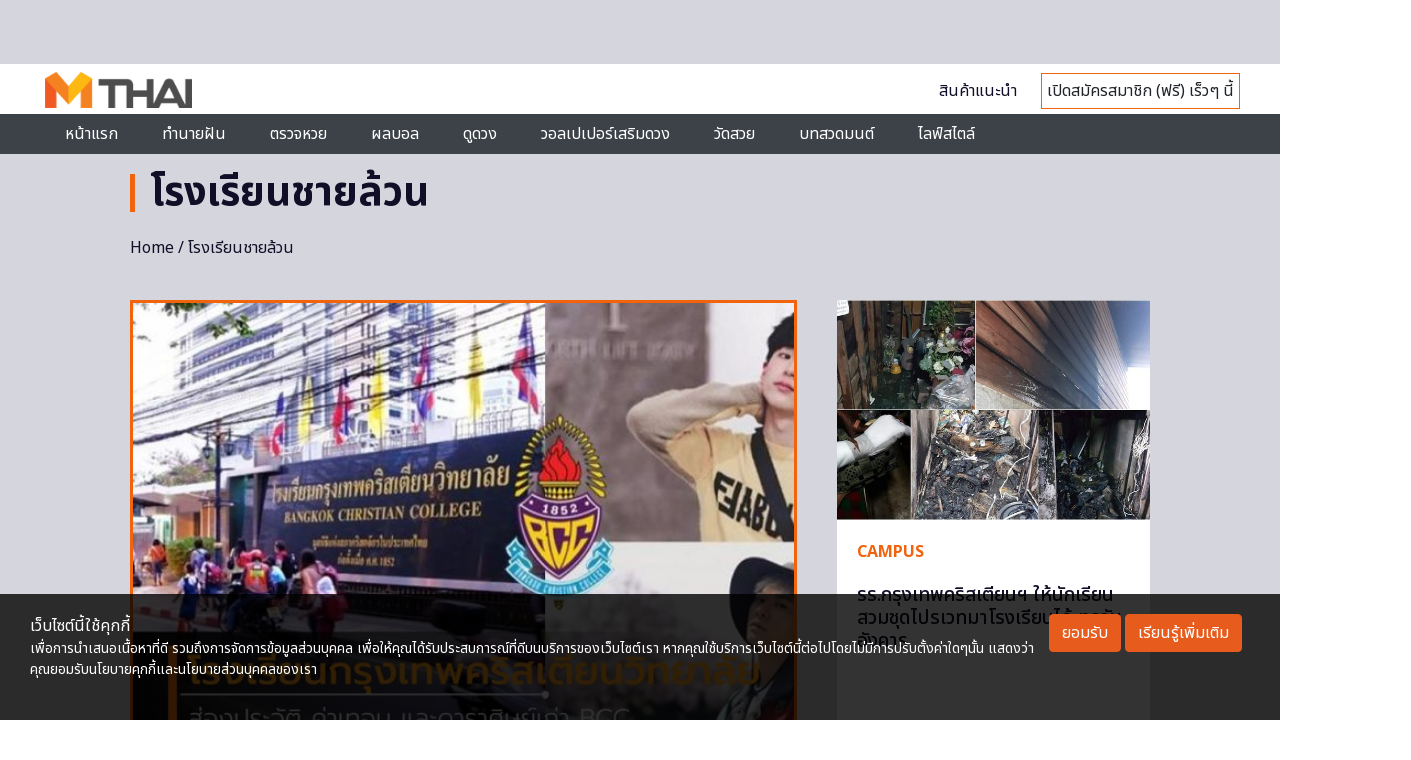

--- FILE ---
content_type: text/html; charset=utf-8
request_url: https://www.google.com/recaptcha/api2/aframe
body_size: 113
content:
<!DOCTYPE HTML><html><head><meta http-equiv="content-type" content="text/html; charset=UTF-8"></head><body><script nonce="7bbxDbeIrLHvLGwCp89t5Q">/** Anti-fraud and anti-abuse applications only. See google.com/recaptcha */ try{var clients={'sodar':'https://pagead2.googlesyndication.com/pagead/sodar?'};window.addEventListener("message",function(a){try{if(a.source===window.parent){var b=JSON.parse(a.data);var c=clients[b['id']];if(c){var d=document.createElement('img');d.src=c+b['params']+'&rc='+(localStorage.getItem("rc::a")?sessionStorage.getItem("rc::b"):"");window.document.body.appendChild(d);sessionStorage.setItem("rc::e",parseInt(sessionStorage.getItem("rc::e")||0)+1);localStorage.setItem("rc::h",'1769670889107');}}}catch(b){}});window.parent.postMessage("_grecaptcha_ready", "*");}catch(b){}</script></body></html>

--- FILE ---
content_type: application/javascript; charset=utf-8
request_url: https://fundingchoicesmessages.google.com/f/AGSKWxXOYY9o3yd10pCTMOoz6-KYI2nGDIw-5p9xddPfxGWB_WAeHTLbVY8-FsmcsrYZ_19IWX_Ofrw2_zWdiX-euVUSP56xpR9vel8XDFJdBwlFJVNzI0NIDzxvBqfVKZqyJrrshMQ62COmCOWDT0XjcW6YyizVwKiLwHb5fPzgiDSy3x3lIxfuZBI9-0hu/_728px)/ads-03./adflash./boxad2./promotions/ads?
body_size: -1284
content:
window['02f23878-cab4-4247-bca1-f4103bcbacac'] = true;